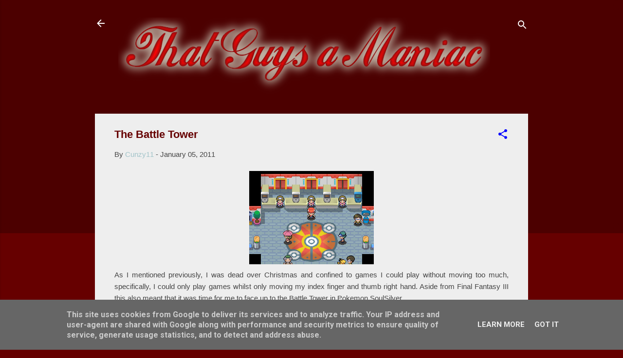

--- FILE ---
content_type: text/plain
request_url: https://www.google-analytics.com/j/collect?v=1&_v=j102&a=1642949142&t=pageview&_s=1&dl=https%3A%2F%2Fwww.thatguys.co.uk%2F2011%2F01%2Fbattle-tower.html&ul=en-us%40posix&dt=The%20Battle%20Tower&sr=1280x720&vp=1280x720&_u=IEBAAEABAAAAACAAI~&jid=857423606&gjid=923912139&cid=1272243503.1768766124&tid=UA-11893924-1&_gid=565862761.1768766124&_r=1&_slc=1&z=334543330
body_size: -450
content:
2,cG-1JCMN1H1S2